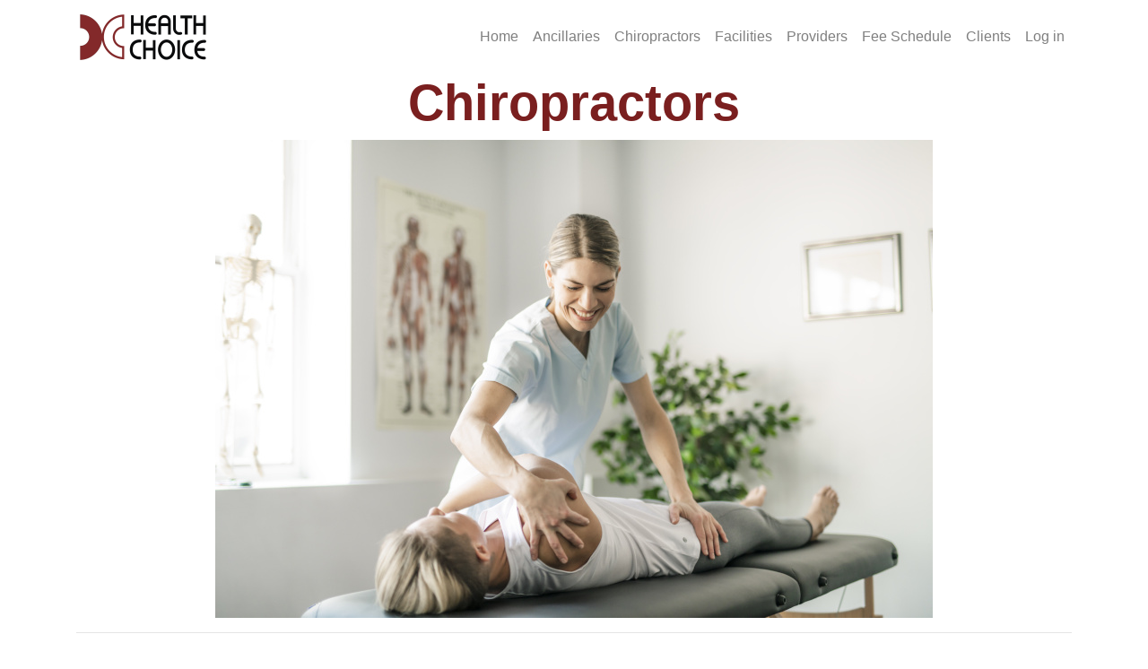

--- FILE ---
content_type: text/html; charset=utf-8
request_url: https://healthchoiceofalabama.com/Chiropractor?page=1
body_size: 6802
content:
<!DOCTYPE html>
<html>
<head>
    <meta charset="utf-8" />
    <meta name="viewport" content="width=device-width, initial-scale=1.0" />
    <!-- Prevents iOS from auto-detecting phone numbers and overriding the styling -->
    <meta name="format-detection" content="telephone=no">
    <title>Chiropractors - Health Choice</title>

    
    
        <link rel="stylesheet" href="https://stackpath.bootstrapcdn.com/bootstrap/4.3.1/css/bootstrap.min.css" crossorigin="anonymous" integrity="sha384-ggOyR0iXCbMQv3Xipma34MD+dH/1fQ784/j6cY/iJTQUOhcWr7x9JvoRxT2MZw1T" />
<meta name="x-stylesheet-fallback-test" content="" class="sr-only" /><script>!function(a,b,c,d){var e,f=document,g=f.getElementsByTagName("SCRIPT"),h=g[g.length-1].previousElementSibling,i=f.defaultView&&f.defaultView.getComputedStyle?f.defaultView.getComputedStyle(h):h.currentStyle;if(i&&i[a]!==b)for(e=0;e<c.length;e++)f.write('<link href="'+c[e]+'" '+d+"/>")}("position","absolute",["/lib/bootstrap/dist/css/bootstrap.min.css"], "rel=\u0022stylesheet\u0022 crossorigin=\u0022anonymous\u0022 integrity=\u0022sha384-ggOyR0iXCbMQv3Xipma34MD\u002BdH/1fQ784/j6cY/iJTQUOhcWr7x9JvoRxT2MZw1T\u0022 ");</script>
        <link rel="stylesheet" href="/css/site.min.css?v=AUYOyohqwIwBpRFXX98pL9vUQZ2lIRHSaPa2BZFPVcw" />
    

    
    
        <script src="https://cdnjs.cloudflare.com/ajax/libs/jquery/3.3.1/jquery.min.js" crossorigin="anonymous" integrity="sha256-FgpCb/KJQlLNfOu91ta32o/NMZxltwRo8QtmkMRdAu8=">
        </script>
<script>(window.jQuery||document.write("\u003Cscript src=\u0022/lib/jquery/dist/jquery.min.js\u0022 crossorigin=\u0022anonymous\u0022 integrity=\u0022sha256-FgpCb/KJQlLNfOu91ta32o/NMZxltwRo8QtmkMRdAu8=\u0022\u003E\u003C/script\u003E"));</script>
        <script src="https://stackpath.bootstrapcdn.com/bootstrap/4.3.1/js/bootstrap.bundle.min.js" crossorigin="anonymous" integrity="sha384-xrRywqdh3PHs8keKZN+8zzc5TX0GRTLCcmivcbNJWm2rs5C8PRhcEn3czEjhAO9o">
        </script>
<script>(window.jQuery && window.jQuery.fn && window.jQuery.fn.modal||document.write("\u003Cscript src=\u0022/lib/bootstrap/dist/js/bootstrap.bundle.min.js\u0022 crossorigin=\u0022anonymous\u0022 integrity=\u0022sha384-xrRywqdh3PHs8keKZN\u002B8zzc5TX0GRTLCcmivcbNJWm2rs5C8PRhcEn3czEjhAO9o\u0022\u003E\u003C/script\u003E"));</script>
        <script src="/js/site.min.js?v=47DEQpj8HBSa-_TImW-5JCeuQeRkm5NMpJWZG3hSuFU"></script>
    
</head>
<body>
    <nav class="navbar navbar-expand-lg navbar-light bg-white">
        <div class="container">
            <a class="navbar-brand" href="/"><img src="/images/HClogo_148.png" /></a>
            <button class="navbar-toggler" type="button" data-toggle="collapse" data-target="#navbarsContent" aria-controls="navbarsContent" aria-expanded="false" aria-label="Toggle navigation">
                <span class="navbar-toggler-icon"></span>
            </button>

            <div class="collapse navbar-collapse" id="navbarsContent">
                <ul class="navbar-nav ml-auto">
                    <li class="nav-item">
                        <a class="nav-link" href="/">Home <span class="sr-only">(current)</span></a>
                    </li>
                    <li class="nav-item"><a class="nav-link" href="/Ancillary">Ancillaries</a></li>
                    <li class="nav-item"><a class="nav-link" href="/Chiropractor">Chiropractors</a></li>
                    <li class="nav-item"><a class="nav-link" href="/Facility">Facilities</a></li>
                    <li class="nav-item"><a class="nav-link" href="/Provider">Providers</a></li>
                    <li class="nav-item"><a class="nav-link" href="/FeeSchedule">Fee Schedule</a></li>
                    <li class="nav-item"><a class="nav-link" href="/Client">Clients</a></li>
                </ul>
                

    <ul class="nav navbar-nav navbar-right">
        <li class="nav-item"><a class="nav-link" href="/Account/Login">Log in</a></li>
    </ul>

            </div>
        </div>
    </nav>

    



    <!--
    <div class="container body-content">

    </div>
    -->
    


<div class="container body-content">
    <div class="text-center"><h1 style="color: #7a1f1f; font-size: 3.5rem; font-weight: 700;">Chiropractors</h1></div>
    <div class="text-center">
        <img style="max-width: 100%" src="/images/chiropractor.jpeg" />
    </div>
    <hr />
    <h5 style="color: #7a1f1f;">Find a Chiropractor</h5>

    <form method="get" action="/Chiropractor">
        <div class="form-group row">
            <label class="col-sm-2 col-form-label col-form-label-sm font-weight-bold" for="LastNameSearch">Last Name</label>
            <div class="col-sm-10">
                <input class="form-control form-control-sm" style="width:300px" type="text" id="LastNameSearch" name="LastNameSearch" value="" />
            </div>
        </div>
        <div class="form-group row">
            <label class="col-sm-2 col-form-label col-form-label-sm font-weight-bold" for="SpecialtySearch">Specialty</label>
            <div class="col-sm-10">
                <select class="form-control form-control-sm" style="width:300px" id="SpecialtySearch" name="SpecialtySearch">
                    <option value=""></option>
                <option>Chiropractic</option>
<option>Chiropractic Radiology ONLY</option>
</select>
            </div>
        </div>
        <div class="form-group row">
            <label class="col-sm-2 col-form-label col-form-label-sm font-weight-bold" for="CountySearch">County</label>
            <div class="col-sm-10">
                <select class="form-control form-control-sm" style="width:300px" id="CountySearch" name="CountySearch">
                    <option value=""></option>
                <option>(All physicians may not participate)</option>
<option>Autauga</option>
<option>Baldwin</option>
<option>Barbour</option>
<option>Bibb</option>
<option>Blount</option>
<option>Broward</option>
<option>Butler</option>
<option>Calhoun</option>
<option>Chambers</option>
<option>Cherokee</option>
<option>Chilton</option>
<option>Clarke</option>
<option>Clay</option>
<option>Cobb</option>
<option>Coffee</option>
<option>Colbert</option>
<option>Conecuh</option>
<option>Covington</option>
<option>Crenshaw</option>
<option>Cullman</option>
<option>Dale</option>
<option>Dallas</option>
<option>DeKalb</option>
<option>Desoto</option>
<option>Elmore</option>
<option>Escambia</option>
<option>Etowah</option>
<option>Fayette</option>
<option>Franklin</option>
<option>Geneva</option>
<option>Gwinnett</option>
<option>Hale</option>
<option>Harris</option>
<option>Houston</option>
<option>Jackson</option>
<option>Jefferson</option>
<option>Jefferson County</option>
<option>Lafayette</option>
<option>Lauderdale</option>
<option>Lawrence</option>
<option>Lee</option>
<option>Limestone</option>
<option>Madison</option>
<option>Marengo</option>
<option>Marion</option>
<option>Marshall</option>
<option>Martin</option>
<option>Mobile</option>
<option>Monroe</option>
<option>Montgomery</option>
<option>Morgan</option>
<option>Muscogee</option>
<option>Pickens</option>
<option>Pike</option>
<option>Randolph</option>
<option>Russell</option>
<option>San Diego</option>
<option>Shelby</option>
<option>St. Clair</option>
<option>Statewide</option>
<option>Suffolk</option>
<option>Summit</option>
<option>Sumter</option>
<option>Talladega</option>
<option>Tuscaloosa</option>
<option>Walker</option>
<option>Wayne</option>
<option>Wilcox</option>
<option>Winston</option>
</select>
            </div>
        </div>
        <div class="form-group row">
            <label class="col-sm-2 col-form-label col-form-label-sm font-weight-bold" for="CitySearch">City</label>
            <div class="col-sm-10">
                <select class="form-control form-control-sm" style="width:300px" id="CitySearch" name="CitySearch">
                    <option value=""></option>
                <option>Alabaster</option>
<option>Arab</option>
<option>Auburn</option>
<option>Bay Minette</option>
<option>Bessemer</option>
<option>Birmingham</option>
<option>Centre</option>
<option>Chelsea</option>
<option>Childersburg</option>
<option>Clanton</option>
<option>Daphne</option>
<option>Dothan</option>
<option>Enterprise</option>
<option>Eufaula</option>
<option>Foley</option>
<option>Gardendale</option>
<option>Homewood</option>
<option>Hoover</option>
<option>Hueytown</option>
<option>Irondale</option>
<option>Jasper</option>
<option>Jemison</option>
<option>Leeds</option>
<option>Midfield</option>
<option>Mobile</option>
<option>Montgomery</option>
<option>Moody</option>
<option>Northport</option>
<option>Opelika</option>
<option>Ozark</option>
<option>Pelham</option>
<option>Prattville</option>
<option>Robertsdale</option>
<option>Saraland</option>
<option>Spanish Fort</option>
<option>Springville</option>
<option>St. Louis Park</option>
<option>Sumiton</option>
<option>Sylacauga</option>
<option>Troy</option>
<option>Trussville</option>
<option>Tuscaloosa</option>
<option>Vestavia</option>
<option>Wetumpka</option>
<option>Winfield</option>
</select>
            </div>
        </div>
        <div>
            <button type="submit" class="btn btn-primary">Search</button>
        </div>
    </form>
    <br />

        <div class="card mb-3">
            <div class="card-body">
                <div class="row">
                    <div class="col-md-5">
                        <div class="font-weight-bold">
                            Dwight L. Agee, DC
                        </div>
                        2811 Lurleen B Wallace Blvd Suite 12
                        <br />
                        Northport&nbsp;AL,&nbsp;35476-3257
                        <br />
                        Tuscaloosa
                        <br />
                        205-339-3333
                    </div>
                    <div class="col-md-5">
                        Chiropractic
                        <div class="text-danger" style="display:none">
                            Termination Date 
                        </div>
                    </div>
                    <div class="col-md-2">
                        <!--<a asp-action="Details" asp-route-id="1" asp-route-returnUrl="/Chiropractor?page=1" class="btn btn-success mb-2">Details</a>-->
                    </div>
                </div>
            </div>
        </div>
        <div class="card mb-3">
            <div class="card-body">
                <div class="row">
                    <div class="col-md-5">
                        <div class="font-weight-bold">
                            William C. Alderman, DC
                        </div>
                        321 Westgate Parkway Suite 1
                        <br />
                        Dothan&nbsp;AL,&nbsp;36303-3072
                        <br />
                        Houston
                        <br />
                        334-702-0898
                    </div>
                    <div class="col-md-5">
                        Chiropractic
                        <div class="text-danger" style="display:none">
                            Termination Date 
                        </div>
                    </div>
                    <div class="col-md-2">
                        <!--<a asp-action="Details" asp-route-id="2" asp-route-returnUrl="/Chiropractor?page=1" class="btn btn-success mb-2">Details</a>-->
                    </div>
                </div>
            </div>
        </div>
        <div class="card mb-3">
            <div class="card-body">
                <div class="row">
                    <div class="col-md-5">
                        <div class="font-weight-bold">
                            Darryl W. Allen, DC
                        </div>
                        224 W Laurel Avenue
                        <br />
                        Foley&nbsp;AL,&nbsp;36535-1919
                        <br />
                        Baldwin
                        <br />
                        251-943-9430
                    </div>
                    <div class="col-md-5">
                        Chiropractic
                        <div class="text-danger" style="display:none">
                            Termination Date 
                        </div>
                    </div>
                    <div class="col-md-2">
                        <!--<a asp-action="Details" asp-route-id="48" asp-route-returnUrl="/Chiropractor?page=1" class="btn btn-success mb-2">Details</a>-->
                    </div>
                </div>
            </div>
        </div>
        <div class="card mb-3">
            <div class="card-body">
                <div class="row">
                    <div class="col-md-5">
                        <div class="font-weight-bold">
                            Kay Bishop, DC
                        </div>
                        13620 Highway 43 N, Suite A
                        <br />
                        Northport&nbsp;AL,&nbsp;35475-4411
                        <br />
                        Tuscaloosa
                        <br />
                        205-333-1113
                    </div>
                    <div class="col-md-5">
                        Chiropractic
                        <div class="text-danger" style="display:none">
                            Termination Date 
                        </div>
                    </div>
                    <div class="col-md-2">
                        <!--<a asp-action="Details" asp-route-id="46" asp-route-returnUrl="/Chiropractor?page=1" class="btn btn-success mb-2">Details</a>-->
                    </div>
                </div>
            </div>
        </div>
        <div class="card mb-3">
            <div class="card-body">
                <div class="row">
                    <div class="col-md-5">
                        <div class="font-weight-bold">
                            Kay Bishop, DC
                        </div>
                        819 Mimosa Park Road
                        <br />
                        Tuscaloosa&nbsp;AL,&nbsp;35405-4839
                        <br />
                        Tuscaloosa
                        <br />
                        205-752-7503
                    </div>
                    <div class="col-md-5">
                        Chiropractic
                        <div class="text-danger" style="display:none">
                            Termination Date 
                        </div>
                    </div>
                    <div class="col-md-2">
                        <!--<a asp-action="Details" asp-route-id="47" asp-route-returnUrl="/Chiropractor?page=1" class="btn btn-success mb-2">Details</a>-->
                    </div>
                </div>
            </div>
        </div>
        <div class="card mb-3">
            <div class="card-body">
                <div class="row">
                    <div class="col-md-5">
                        <div class="font-weight-bold">
                            Constantina Boshell, DC
                        </div>
                        84 Highway 195, Suite A
                        <br />
                        Jasper&nbsp;AL,&nbsp;35503-6491
                        <br />
                        Walker
                        <br />
                        205-221-9951
                    </div>
                    <div class="col-md-5">
                        Chiropractic
                        <div class="text-danger" style="display:none">
                            Termination Date 
                        </div>
                    </div>
                    <div class="col-md-2">
                        <!--<a asp-action="Details" asp-route-id="3" asp-route-returnUrl="/Chiropractor?page=1" class="btn btn-success mb-2">Details</a>-->
                    </div>
                </div>
            </div>
        </div>
        <div class="card mb-3">
            <div class="card-body">
                <div class="row">
                    <div class="col-md-5">
                        <div class="font-weight-bold">
                            Ronald D. Brandon, DC
                        </div>
                        600 Main Street, Suite 107
                        <br />
                        Gardendale&nbsp;AL,&nbsp;35071-3649
                        <br />
                        Jefferson
                        <br />
                        205-631-8808
                    </div>
                    <div class="col-md-5">
                        Chiropractic
                        <div class="text-danger" style="display:none">
                            Termination Date 
                        </div>
                    </div>
                    <div class="col-md-2">
                        <!--<a asp-action="Details" asp-route-id="86" asp-route-returnUrl="/Chiropractor?page=1" class="btn btn-success mb-2">Details</a>-->
                    </div>
                </div>
            </div>
        </div>
        <div class="card mb-3">
            <div class="card-body">
                <div class="row">
                    <div class="col-md-5">
                        <div class="font-weight-bold">
                            John D. Brown, DC
                        </div>
                        1190 Main Street
                        <br />
                        Sumiton&nbsp;AL,&nbsp;35148-4827
                        <br />
                        Walker
                        <br />
                        205-648-2660
                    </div>
                    <div class="col-md-5">
                        Chiropractic
                        <div class="text-danger" style="display:none">
                            Termination Date 
                        </div>
                    </div>
                    <div class="col-md-2">
                        <!--<a asp-action="Details" asp-route-id="54" asp-route-returnUrl="/Chiropractor?page=1" class="btn btn-success mb-2">Details</a>-->
                    </div>
                </div>
            </div>
        </div>
        <div class="card mb-3">
            <div class="card-body">
                <div class="row">
                    <div class="col-md-5">
                        <div class="font-weight-bold">
                            Fred W. Bryant, DC
                        </div>
                        170 Apache Street
                        <br />
                        Winfield&nbsp;AL,&nbsp;35594
                        <br />
                        Fayette
                        <br />
                        205-487-2135
                    </div>
                    <div class="col-md-5">
                        Chiropractic
                        <div class="text-danger" style="display:none">
                            Termination Date 
                        </div>
                    </div>
                    <div class="col-md-2">
                        <!--<a asp-action="Details" asp-route-id="59" asp-route-returnUrl="/Chiropractor?page=1" class="btn btn-success mb-2">Details</a>-->
                    </div>
                </div>
            </div>
        </div>
        <div class="card mb-3">
            <div class="card-body">
                <div class="row">
                    <div class="col-md-5">
                        <div class="font-weight-bold">
                            Fred W. Bryant, DC
                        </div>
                        1600 Forestdale Plaza
                        <br />
                        Birmingham&nbsp;AL,&nbsp;35214-2034
                        <br />
                        Jefferson
                        <br />
                        205-798-8888
                    </div>
                    <div class="col-md-5">
                        Chiropractic
                        <div class="text-danger" style="display:none">
                            Termination Date 
                        </div>
                    </div>
                    <div class="col-md-2">
                        <!--<a asp-action="Details" asp-route-id="60" asp-route-returnUrl="/Chiropractor?page=1" class="btn btn-success mb-2">Details</a>-->
                    </div>
                </div>
            </div>
        </div>

    <div class="btn-group pull-right m-1"><a class="btn-primary btn" href="/Chiropractor?page=1">1</a><a class="btn-secondary btn" href="/Chiropractor?page=2">2</a><a class="btn-secondary btn" href="/Chiropractor?page=3">3</a><a class="btn-secondary btn" href="/Chiropractor?page=4">4</a><a class="btn-secondary btn" href="/Chiropractor?page=5">5</a><a class="btn-secondary btn" href="/Chiropractor?page=6">6</a><a class="btn-secondary btn" href="/Chiropractor?page=7">7</a><a class="btn-secondary btn" href="/Chiropractor?page=8">8</a><a class="btn-secondary btn" href="/Chiropractor?page=9">9</a><a class="btn-secondary btn" href="/Chiropractor?page=10">10</a><a class="btn-secondary btn" href="/Chiropractor?page=2">Next</a><a class="btn-secondary btn" href="/Chiropractor?page=10">Last</a></div>

    <!-- Modal to set termination date -->
    <div class="modal fade" id="terminationDateModal" tabindex="-1" role="dialog" aria-labelledby="terminationDateLabel" aria-hidden="true">
        <div class="modal-dialog" role="document">
            <div class="modal-content">
                <div class="modal-header">
                    <h5 class="modal-title" id="terminationDateLabel"></h5>
                    <button type="button" class="close" data-dismiss="modal" aria-label="Close">
                        <span aria-hidden="true">&times;</span>
                    </button>
                </div>
                <form method="post" novalidate="novalidate" action="/Chiropractor/Terminate">
                    <div class="modal-body">
                        <div class="form-group">
                            <label for="terminationDate" class="col-form-label">Termination Date</label>
                            <input type="date" class="form-control" id="terminationDate" name="terminationDate" data-val="true" data-val-required="Termination date is required." />
                            <span class="text-danger field-validation-valid" data-valmsg-for="terminationDate" data-valmsg-replace="true"></span>
                        </div>
                        <input type="hidden" id="chiropractorId" name="chiropractorId">
                        <input type="hidden" id="returnUrl" name="returnUrl" value="/Chiropractor?page=1">
                    </div>
                    <div class="modal-footer">
                        <button type="submit" class="btn btn-danger">Update</button>
                        <button type="button" class="btn btn-secondary" data-dismiss="modal">Close</button>
                    </div>
                <input name="__RequestVerificationToken" type="hidden" value="CfDJ8L5LQAXxiYRFuNRkG1ody-OqO9oJWcLMTV5mDKby29coH7Yc5_HQ1NfZ6KsxNEhUsCiKdWQx3E3kiJlWK5Ts426jAyP3e8uoC92kDUqtFseNywyOjoJwXys9Di_R-MpvPhqPggR8UpBTTmbJ8015EXs" /></form>
            </div>
        </div>
    </div>
    <br />
    <br />
        <div class="bs-callout bs-callout-danger">
        <h6>DISCLAIMER</h6>
        <p>
            Health Choice strives to provide the most current provider information as possible. As in the case with any directory, this information is subject to change. This directory does not guarantee that all services or providers will be covered under your health benefits plan; it simply lists all participating providers within the Health Choice network as of the date of publication.
            If your physician practices at more than one office location, he or she is considered a participating physician only at the location(s) listed in this directory. We suggest calling your physician to confirm he/she is a Health Choice participating provider prior to treatment. To verify if a medical service provider is part of Health Choice, call our office at (205) 820-7714. By using this provider search program, you agree that you have read and understood this important notice.
        </p>
    </div>
</div>



    <footer style="padding: 30px 0px; margin-top: 60px">
        <div class="container">
            <div class="row">
                <div class="col-md-6">
                    <p style="color: white">&copy; 2026 HEALTH CHOICE</p>
                    <p class="footerText">P.O. Box 382408</p>
                    <p class="footerText">Birmingham, AL 35238</p>
                    <p class="footerText">Office: <a href="tel:+12058207714" class="footerLink">(205) 820-7714</a></p>
                    <p><a href="mailto:info@healthchoiceppo.com" class="footerLink">info@healthchoiceppo.com</a></p>
                </div>
                <div class="col-md-6 footerColumnRight">
                    <p><a class="footerLink" href="/">Home</a></p>
                    <p><a class="footerLink" href="/Home/Mission">Mission</a></p>
                    <p><a class="footerLink" href="/Ancillary">Ancillaries</a></p>
                    <p><a class="footerLink" href="/Chiropractor">Chiropractors</a></p>
                    <p><a class="footerLink" href="/Facility">Facilities</a></p>
                    <p><a class="footerLink" href="/Provider">Providers</a></p>
                    <p><a class="footerLink" href="/FeeSchedule">Fee Schedule</a></p>
                    <p><a class="footerLink" href="/Client">Clients</a></p>
                </div>
            </div>
        </div>
    </footer>

    


    <script src="https://ajax.aspnetcdn.com/ajax/jquery.validate/1.17.0/jquery.validate.min.js" crossorigin="anonymous" integrity="sha384-rZfj/ogBloos6wzLGpPkkOr/gpkBNLZ6b6yLy4o+ok+t/SAKlL5mvXLr0OXNi1Hp">
    </script>
<script>(window.jQuery && window.jQuery.validator||document.write("\u003Cscript src=\u0022/lib/jquery-validation/dist/jquery.validate.min.js\u0022 crossorigin=\u0022anonymous\u0022 integrity=\u0022sha384-rZfj/ogBloos6wzLGpPkkOr/gpkBNLZ6b6yLy4o\u002Bok\u002Bt/SAKlL5mvXLr0OXNi1Hp\u0022\u003E\u003C/script\u003E"));</script>
    <script src="https://ajax.aspnetcdn.com/ajax/jquery.validation.unobtrusive/3.2.9/jquery.validate.unobtrusive.min.js" crossorigin="anonymous" integrity="sha384-ifv0TYDWxBHzvAk2Z0n8R434FL1Rlv/Av18DXE43N/1rvHyOG4izKst0f2iSLdds">
    </script>
<script>(window.jQuery && window.jQuery.validator && window.jQuery.validator.unobtrusive||document.write("\u003Cscript src=\u0022/lib/jquery-validation-unobtrusive/jquery.validate.unobtrusive.min.js\u0022 crossorigin=\u0022anonymous\u0022 integrity=\u0022sha384-ifv0TYDWxBHzvAk2Z0n8R434FL1Rlv/Av18DXE43N/1rvHyOG4izKst0f2iSLdds\u0022\u003E\u003C/script\u003E"));</script>

    <script type="text/javascript">
        $('#terminationDateModal').on('show.bs.modal', function (event) {
            var button = $(event.relatedTarget);
            var chiropractorId = button.data('chiropractorid');
            var chiropractorName = button.data('chiropractorname');
            var modal = $(this);
            modal.find('.modal-title').text(chiropractorName);
            modal.find('#chiropractorId').val(chiropractorId);
        });
    </script>

</body>
</html>


--- FILE ---
content_type: text/css
request_url: https://healthchoiceofalabama.com/css/site.min.css?v=AUYOyohqwIwBpRFXX98pL9vUQZ2lIRHSaPa2BZFPVcw
body_size: 1153
content:
.btn-primary{color:#fff;background-color:#7a1f1f;border-color:#7a1f1f}.btn-primary:hover{color:#fff;background-color:#ab1e1e;border-color:#ab1e1e}.p-text{font-weight:400;font-style:normal;font-size:17px;letter-spacing:0;line-height:1.8em;text-transform:none;color:#636363}.p-header{color:#4a4a4a;font-weight:600;font-style:normal;font-size:40px;letter-spacing:0;text-transform:none;line-height:1.2em}.impactLink{color:#000;text-decoration:none;padding-bottom:.05em;border-bottom-width:1px;border-bottom-style:solid;border-bottom-color:rgba(105,23,12,.3)}.impactLink:focus,.impactLink:hover{text-decoration:none;color:#636363}.header-small-gray{color:#636363;font-weight:700;font-style:normal;font-size:15.25px;letter-spacing:.1em;line-height:1.55em;text-transform:uppercase;margin-bottom:10px}.header-big-red{color:#7a1f1f;font-weight:700;font-style:normal;font-size:90px;letter-spacing:0;line-height:.75em;text-transform:none;margin-top:8px}footer{background-color:#363636}.footerText{color:rgba(255,255,255,.75)}.footerLink{color:rgba(255,255,255,.75);text-decoration:none;border-bottom-width:1px;border-bottom-style:solid;border-bottom-color:rgba(255,255,255,.75)}.footerLink:focus,.footerLink:hover{text-decoration:none;color:rgba(255,255,255,.9)}.physicianCount{padding-top:30px}.ancillaryCount{padding-top:30px}@media(min-width:992px){.navbar-expand-lg .navbar-nav .nav-link{font-weight:500}.physicianCount{padding-top:68px}.ancillaryCount{padding-top:136px}.footerColumnRight{margin-top:0}}@media(max-width:991.99px){.navbar-nav .nav-link{font-size:25px;font-weight:600}.footerColumnRight{margin-top:20px}}.body-content{padding-left:15px;padding-right:15px}.carousel-caption p{font-size:20px;line-height:1.4}.carousel-inner .item img[src$=".svg"]{width:100%}#qrCode{margin:15px}@media screen and (max-width:767px){.carousel-caption{display:none}}.bs-callout{padding:10px 10px 10px 20px;margin:10px 0;border:1px solid #eee;border-left-width:5px;border-radius:3px}*.bs-callout:empty{padding:20px;margin:0;border:none}.bs-callout h4{margin-top:0;margin-bottom:5px}.bs-callout h5{margin-top:0;margin-bottom:5px}.bs-callout p:last-child{margin-bottom:0}.bs-callout code{border-radius:3px}.bs-callout+.bs-callout{margin-top:-5px}.bs-callout-default{border-left-color:#777}.bs-callout-default h4{color:#777}.bs-callout-default h5{color:#777}.bs-callout-primary{border-left-color:#428bca}.bs-callout-primary h4{color:#428bca}.bs-callout-primary h5{color:#428bca}.bs-callout-success{border-left-color:#5cb85c}.bs-callout-success h4{color:#5cb85c}.bs-callout-success h5{color:#5cb85c}.bs-callout-danger{border-left-color:#d9534f;font-size:small;line-height:1.25}.bs-callout-danger h4{color:#d9534f}.bs-callout-danger h5{color:#d9534f}.bs-callout-danger h6{color:#d9534f;margin-bottom:.1rem}.bs-callout-warning{border-left-color:#f0ad4e}.bs-callout-warning h4{color:#f0ad4e}.bs-callout-warning h5{color:#f0ad4e}.bs-callout-info{border-left-color:#5bc0de}.bs-callout-info h4{color:#5bc0de}.bs-callout-info h5{color:#5bc0de}